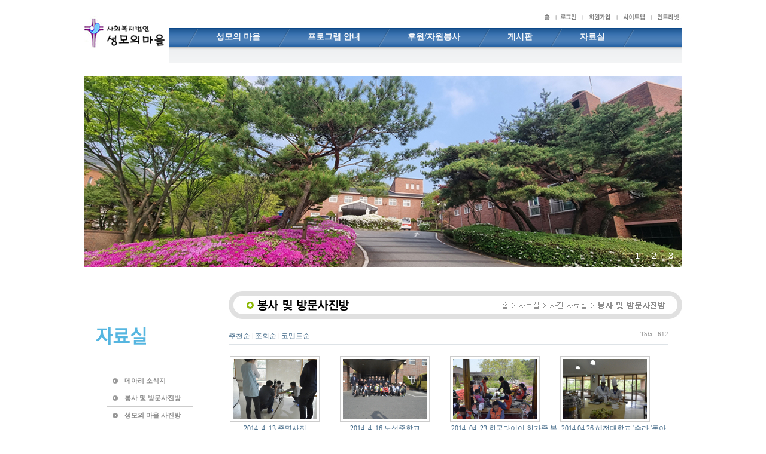

--- FILE ---
content_type: text/html; charset=euc-kr
request_url: http://smo.or.kr/bbs/board.php?bo_table=gallery&sfl=&stx=&sst=wr_good&sod=desc&sop=and&page=1&page=7
body_size: 6102
content:
<!-- <!DOCTYPE HTML PUBLIC "-//W3C//DTD HTML 4.01 Transitional//EN"> -->
<html>
<head>
<meta http-equiv="content-type" content="text/html; charset=euc-kr">
<title>성모의마을 > 봉사 및 방문사진방 7 페이지</title>
<link rel="stylesheet" href="../style.css" type="text/css">
</head>
<script type="text/javascript">
// 자바스크립트에서 사용하는 전역변수 선언
var g4_path      = "..";
var g4_bbs       = "bbs";
var g4_bbs_img   = "img";
var g4_url       = "http://smo.or.kr";
var g4_is_member = "";
var g4_is_admin  = "";
var g4_bo_table  = "gallery";
var g4_sca       = "";
var g4_charset   = "euc-kr";
var g4_cookie_domain = ".smo.or.kr";
var g4_is_gecko  = navigator.userAgent.toLowerCase().indexOf("gecko") != -1;
var g4_is_ie     = navigator.userAgent.toLowerCase().indexOf("msie") != -1;
</script>

<!-- 오픈 브라우저 -->
<script type="text/JavaScript">
<!--
function MM_openBrWindow(theURL,winName,features) { //v2.0
  window.open(theURL,winName,features);
}
//-->
</script>

<script type="text/javascript" src="../js/jquery-1.4.2.min.js"></script>
<script type="text/javascript" src="../js/common.js"></script>
<body topmargin="0" leftmargin="0" >
<a name="g4_head"></a>


<!-- �꾩껜 --><head>
</head>

<!-- <body oncontextmenu="return false" ondragstrat="return false"> -->


<center>
<table width="1000" border="0" cellspacing="0" cellpadding="0" align="center">
	<tr>
		<td width="143" rowspan="2" valign="top" style="padding-top:16px;"><a href="../"><img src="../images/logo.jpg" alt="�ы쉶蹂듭�踰뺤씤_�깅え�섎쭏��" width="143" height="68" border="0" /></a></td>
	    <td align="right">
						<a href="../"><img src="../images/view_menu1.jpg" alt="��" border="0" width="19" height="33"></a>
			<img src="../images/h_line.jpg" width="2" height="33">		
						<a href='../bbs/login.php?url=%2Fbbs%2Fboard.php%3Fbo_table%3Dgallery%26sfl%3D%26stx%3D%26sst%3Dwr_good%26sod%3Ddesc%26sop%3Dand%26page%3D1%26page%3D7'><img src="../images/view_menu2.jpg" alt="濡쒓렇��" width="37" height="33" border="0"></a> 
			<img src="../images/h_line.jpg" width="2" height="33">			
			<a href='../bbs/register.php'><img src="../images/view_menu3.jpg" alt="�뚯썝媛���" width="49" height="33" border="0"></a> 
			<img src="../images/h_line.jpg" width="2" height="33">			
						<a href="../shop/content.php?co_id=sitemap"><img src="../images/view_menu4.jpg" alt="�ъ씠�몃㏊" width="49" height="33" border="0"></a>
			<img src="../images/h_line.jpg" width="2" height="33">			
			<a href="../bbs/board.php?bo_table=borad5"><img src="../images/view_menu5.jpg" alt="�명듃�쇰꽬" width="48" height="33" border="0"></a>
			<!--<a href='../shop/cart.php'><font color="#010101">�λ컮援щ땲(0) </font></a>  |
			<a href='../shop/orderinquiry.php'><font color="#010101">二쇰Ц議고쉶 </font></a> | 
			<!-- 			<a href='../shop/onlinecalc.php'>�⑤씪�멸껄��</a> | 
			<a href='../shop/faq.php'>FAQ</a> |  
			<a href='../shop/mypage.php'><font color="#010101">留덉씠�섏씠吏�</font></a>-->		</td>
  </tr>
	<tr>
	  <td height="67" valign="top">

<script type="text/javascript" src="../js/jquery.min.js"></script>
<script type="text/javascript" src="../js/navi.src.js"></script>
<link rel="stylesheet" type="text/css" href="../css/style.css" />

<div id="navigation">
	<div id="mainmenu">
		<ul>
			<li><img src="../images/main_bar.png" alt="" title=""></li>
			<li class="menu_unit">
				<a href="../shop/content.php?co_id=sub10">성모의 마을</a>
				<div class="submenu">
					<div class="submenu_left"></div>
					<div class="submenu_center">
						<ol>
							<li><a href="../shop/content.php?co_id=sub85">법인안내</a></li>						
							<li><a href="../shop/content.php?co_id=sub10">인사말</a></li>
							<li><a href="../shop/content.php?co_id=sub30">기관소개</a></li>
							<li><a href="../shop/content.php?co_id=sub170">윤리경영</a></li>							
							<li><a href="../shop/content.php?co_id=sub40">미션 및 비전</a></li>
							<li><a href="../shop/content.php?co_id=sub50">로고</a></li>
							<li><a href="../bbs/board.php?bo_table=history">연혁</a></li>
							<li><a href="../shop/content.php?co_id=sub70">기관현황</a></li>
							<li><a href="../shop/content.php?co_id=sub80">조직도</a></li>							
							<li><a href="../shop/content.php?co_id=sub90">입소안내</a></li>
							<li><a href="../shop/content.php?co_id=sub100">오시는길</a></li>
						</ol>
					</div>
					<div class="submenu_right"></div>
				</div>
			</li>
			<li><img src="../images/main_bar.png" alt="" title=""></li>
			<li class="menu_unit">
				<a href="../shop/content.php?co_id=sub20">프로그램 안내</a>
			</li>
			<li><img src="../images/main_bar.png" alt="" title=""></li>
			<li class="menu_unit">
				<a href="../sub3.php">후원/자원봉사</a>
				<div class="submenu">
					<div class="submenu_left"></div>
					<div class="submenu_center">
						<ol>
							<li><a href="../sub3.php">후원 안내</a></li>
							<li><a href="../sub3-2.php">자원봉사안내</a></li>
							<li><a href="../bbs/board.php?bo_table=borad3">자원봉사 일정표</a></li>
						</ol>
					</div>
					<div class="submenu_right"></div>
				</div>
			</li>
			<li><img src="../images/main_bar.png" alt="" title=""></li>
			<li class="menu_unit">
				<a href="../bbs/board.php?bo_table=notice">게시판</a>
				<div class="submenu">
					<div class="submenu_left"></div>
					<div class="submenu_center">
						<ol>
							<li><a href="../bbs/board.php?bo_table=notice">공지사항</a></li>
							<li><a href="../bbs/board.php?bo_table=smo_01">자유게시판</a></li>
							<li><a href="../bbs/board.php?bo_table=calendar">시설일정</a></li>
							<li><a href="../shop/content.php?co_id=misa">미사안내</a></li>
						</ol>
					</div>
					<div class="submenu_right"></div>
				</div>
			</li>
			<li><img src="../images/main_bar.png" alt="" title=""></li>
			<li class="menu_unit">
				<a href="../bbs/board.php?bo_table=borad6">자료실</a>
				<div class="submenu">
					<div class="submenu_left"></div>
					<div class="submenu_center">
						<ol>
							<li><a href="../bbs/board.php?bo_table=borad6">메아리 소식지</a></li>
							<li><a href="../bbs/board.php?bo_table=gallery">사진자료실</a></li>
						</ol>
					</div>
					<div class="submenu_right"></div>
				</div>
			</li>
			<li><img src="../images/main_bar.png" alt="" title=""></li>
		</ul>
	</div>
</div>
   
	  </td>
  </tr>
</table>

<!--실질적으로 들어가는 레이아웃-->
<table width="1000" border="0" cellspacing="0" cellpadding="0" align="center">
	<tr>
		<td height="13" colspan="2"></td>
	</tr>
	<tr>
		<td colspan="2">
<script type="text/javascript" src="../skin/latest/banner_effect/js/jquery-1.4.4.js"></script>
<script type="text/javascript" src="../skin/latest/banner_effect/js/banner.js"></script> 
<link rel="stylesheet" type="text/css" href="../skin/latest/banner_effect/css/effect.css">

 <div id="main_banner">
 		<div id="ViewBox"  class="imgeffect">
			<!--<a href="../bbs/board.php?bo_table=main_banner&wr_id=6&sfl=&stx=&sst=wr_good&sod=desc&sop=and&page=7" >--><IMG SRC="../data/file/main_banner/3667802115_0eQxNKhb_002.jpg"  border="0" align='absmiddle' rel=1 title="1"><!--</a>-->
			<!--<a href="../bbs/board.php?bo_table=main_banner&wr_id=4&sfl=&stx=&sst=wr_good&sod=desc&sop=and&page=7" >--><IMG SRC="../data/file/main_banner/3667802115_r8WLfGD1_004.jpg"  border="0" align='absmiddle' rel=2 title="2"><!--</a>-->
			<!--<a href="../bbs/board.php?bo_table=main_banner&wr_id=3&sfl=&stx=&sst=wr_good&sod=desc&sop=and&page=7" >--><IMG SRC="../data/file/main_banner/3667802115_KVwQr5nG_003.jpg"  border="0" align='absmiddle' rel=3 title="3"><!--</a>-->
		</div>
 </div>

 <script type="text/javascript">
    $(window).load(function() {
        $('#ViewBox').imgeffect();
    });
</script>
  		</td>
	</tr>
	<tr>
		<td height="40" colspan="2"></td>
	</tr>
	<tr>
		<td width="205" valign="top">
			<!-- 좌측 레이아웃 -->
			<table width="205" border="0" cellspacing="0" cellpadding="0">
				<tr>
					<td height="10"></td>
				</tr>
				<tr>
					<td>
						<!--좌측메뉴 불러오기-->
<div class="submenu_area">
	<div class="submenu_unit">
		<div class="submenu_head"><img src="../images/sub5/sub5_menu_title.jpg" alt="자료실" title=""></div>
		<div class="submenu_body">
			<ul>
							<li><a href="../bbs/board.php?bo_table=borad6">메아리 소식지</a></li>
							<li><a href="../bbs/board.php?bo_table=gallery">봉사 및 방문사진방</a></li>
							<li><a href="../bbs/board.php?bo_table=gallery2">성모의 마을 사진방</a></li>
							<li class="sub_last"><a href="../bbs/board.php?bo_table=gallery3">프로그램 사진방</a></li>
			</ul>
		</div>
	</div>
</div>				
						</td>
				</tr>
				<tr>
					<td height="30"></td>
				</tr>
				<tr>
					<td>
						<!--좌측배너 불러오기-->
						<table width="205" border="0" cellspacing="0" cellpadding="0">
	<tr>
		<td colspan="3"><a href="../sub3-2.php"><img src="../images/sub1/left_btn1.jpg" alt="자원봉사 안내 및 신청" width="205" height="73" border="0" /></a></td>
  </tr>
	<tr>
		<td colspan="3"><a href="../sub3.php"><img src="../images/sub1/left_btn2.jpg" alt="성모의마을 후원안내" width="205" height="87" border="0"></a></td>
  </tr>
	<tr>
		<td colspan="3"><a href="/bbs/board.php?bo_table=borad6"><img src="../images/sub1/left_btn3.jpg" alt="따뜻한 감동이 있는 메아리 소식지" width="205" height="160" border="0"></a></td>
  </tr>
	<tr>
		<td><a href="/shop/content.php?co_id=sub30"><img src="../images/sub1/left_q1.jpg" alt="기관소개" width="71" height="69" border="0"></a></td>
	  <td><a href="/sub3.php"><img src="../images/sub1/left_q2.jpg" alt="후원안내" width="65" height="69" border="0"></a></td>
		<td><a href="/shop/content.php?co_id=sub100"><img src="../images/sub1/left_q3.jpg" alt="오시는길" width="69" height="69" border="0"></a></td>
	</tr>
</table>
					</td>
				</tr>
	  </table>		</td>
	    <td width="795" valign="top">
			<!-- 본문 레이아웃 -->
			<table width="758" border="0" cellspacing="0" cellpadding="0" align="right">
				<tr>
					<td><table width="758" border="0" cellspacing="0" cellpadding="0">	
<tbody>
<tr>		
<td><img height="47" alt="봉사 및 방문사진방" src="http://smo.or.kr/data/cheditor4/1005/WqYBdosfounqtgq1.jpg" width="758" border="0" /></td>	</tr>	
<tr>		
<td height="20"></td>	</tr>	
<tr>		
<td></td></tr></tbody></table><script type="text/javascript" src="../js/sideview.js"></script>

<style>
<!--
.board_line {background-color:#d9e5f2;}
.board_top { clear:both; display:inline-block; width:100%; }

.board_page { clear:both; text-align:center; margin:3px 0 0 0; }
.board_page a:link { color:#777; }

.board_list .notice { font-weight:normal; font:bold 11px tahoma; color:#2C88B9; }
.board_list .current { font:bold 11px tahoma; color:#E15916; }
.board_list .comment { font-family:Tahoma; font-size:10px; color:#EE5A00; }

.board_search { text-align:center; margin:10px 0 0 0; }
.board_search .stx { height:21px; border:1px solid #9A9A9A; border-right:1px solid #D8D8D8; border-bottom:1px solid #D8D8D8; }
-->
</style>


<!-- 게시판 목록 시작 -->
<table width="97%" align="center" cellpadding="0" cellspacing="0"><tr><td>
<!-- 분류 셀렉트 박스, 게시물 몇건, 관리자화면 링크 -->
    <div class="board_top">
        <div style="float:left;">
            <form name="fcategory" method="get" style="margin:0px;">
                        <a href='/bbs/board.php?bo_table=gallery&sop=and&sst=wr_good&sod=asc&sfl=&stx=&page=7'>추천순</a>&nbsp;<span style='font-size:11px; color:#D2D2D2;'>|</span>&nbsp<a href='/bbs/board.php?bo_table=gallery&sop=and&sst=wr_hit&sod=desc&sfl=&stx=&page=7'>조회순</a>&nbsp;<span style='font-size:11px; color:#D2D2D2;'>|</span>&nbsp<a href='/bbs/board.php?bo_table=gallery&sop=and&sst=wr_comment&sod=desc&sfl=&stx=&page=7'>코멘트순</a>             </form>
        </div>
        <div style="float:right;">
         <span style="font-size:8pt;"><font face="Tahoma" color="#999999">Total. 612</font></span> 
                        </div>
    </div>


<!-- 목록 -->
    <form name="fboardlist" method="post">
    <input type='hidden' name='bo_table' value='gallery'>
    <input type='hidden' name='sfl'  value=''>
    <input type='hidden' name='stx'  value=''>
    <input type='hidden' name='spt'  value=''>
    <input type='hidden' name='page' value='7'>
    <input type='hidden' name='sw'   value=''>

    <table width=100% cellpadding=0 cellspacing=0>
    <tr><td colspan='4' height=5></td></tr>
    <tr><td colspan='4' height=1 bgcolor=#DEE3E7></td></tr>
    <tr> 
    <td width='25%' valign=top style='word-break:break-all; padding:0px;'><table align=center><tr><td height=15></td></tr><tr><td align=center><div style='float:left; border:1px solid #ccc; background:#fff; padding:4px; font-size:0; line-height:0;'><a href='../bbs/board.php?bo_table=gallery&wr_id=158&sfl=&stx=&sst=wr_good&sod=desc&sop=and&page=7'><img src="../data/file/gallery/thumbs/3531498256_2ZNMxTEe_C5A9B1E2BAAFC8AF__DSC2315.JPG" width="140" height="100" border="0" alt="2014. 4. 13 증명사진" /></a></div></td></tr><tr><td align=center class=lh><a href='../bbs/board.php?bo_table=gallery&wr_id=158&sfl=&stx=&sst=wr_good&sod=desc&sop=and&page=7'><span >2014. 4. 13 증명사진</span></a><span class='comment'></span></td></tr></table></td>
<td width='25%' valign=top style='word-break:break-all; padding:0px;'><table align=center><tr><td height=15></td></tr><tr><td align=center><div style='float:left; border:1px solid #ccc; background:#fff; padding:4px; font-size:0; line-height:0;'><a href='../bbs/board.php?bo_table=gallery&wr_id=159&sfl=&stx=&sst=wr_good&sod=desc&sop=and&page=7'><img src="../data/file/gallery/thumbs/3531498256_1HlePaw9_C5A9B1E2BAAFC8AF__DSC2321.JPG" width="140" height="100" border="0" alt="2014. 4. 16 노성중학…" /></a></div></td></tr><tr><td align=center class=lh><a href='../bbs/board.php?bo_table=gallery&wr_id=159&sfl=&stx=&sst=wr_good&sod=desc&sop=and&page=7'><span >2014. 4. 16 노성중학교</span></a><span class='comment'></span></td></tr></table></td>
<td width='25%' valign=top style='word-break:break-all; padding:0px;'><table align=center><tr><td height=15></td></tr><tr><td align=center><div style='float:left; border:1px solid #ccc; background:#fff; padding:4px; font-size:0; line-height:0;'><a href='../bbs/board.php?bo_table=gallery&wr_id=160&sfl=&stx=&sst=wr_good&sod=desc&sop=and&page=7'><img src="../data/file/gallery/thumbs/3531498256_QRMGwzAb_C5A9B1E2BAAFC8AF__DSC2427.JPG" width="140" height="100" border="0" alt="2014. 04. 23 한국타…" /></a></div></td></tr><tr><td align=center class=lh><a href='../bbs/board.php?bo_table=gallery&wr_id=160&sfl=&stx=&sst=wr_good&sod=desc&sop=and&page=7'><span >2014. 04. 23 한국타이어 한가족 봉사단</span></a><span class='comment'></span></td></tr></table></td>
<td width='25%' valign=top style='word-break:break-all; padding:0px;'><table align=center><tr><td height=15></td></tr><tr><td align=center><div style='float:left; border:1px solid #ccc; background:#fff; padding:4px; font-size:0; line-height:0;'><a href='../bbs/board.php?bo_table=gallery&wr_id=161&sfl=&stx=&sst=wr_good&sod=desc&sop=and&page=7'><img src="../data/file/gallery/thumbs/3531498256_1m0QiHF4_C5A9B1E2BAAFC8AF__DSC2453.JPG" width="140" height="100" border="0" alt="2014.04.26 혜전대학…" /></a></div></td></tr><tr><td align=center class=lh><a href='../bbs/board.php?bo_table=gallery&wr_id=161&sfl=&stx=&sst=wr_good&sod=desc&sop=and&page=7'><span >2014.04.26 혜전대학교 &#039;수라 &#039;동아리 활동</span></a><span class='comment'></span></td></tr></table></td>
</tr><tr><td width='25%' valign=top style='word-break:break-all; padding:0px;'><table align=center><tr><td height=15></td></tr><tr><td align=center><div style='float:left; border:1px solid #ccc; background:#fff; padding:4px; font-size:0; line-height:0;'><a href='../bbs/board.php?bo_table=gallery&wr_id=162&sfl=&stx=&sst=wr_good&sod=desc&sop=and&page=7'><img src="../data/file/gallery/thumbs/3531498256_cVbg3otn_C5A9B1E2BAAFC8AF__DSC2538.JPG" width="140" height="100" border="0" alt="2014.05.08 계근단 지…" /></a></div></td></tr><tr><td align=center class=lh><a href='../bbs/board.php?bo_table=gallery&wr_id=162&sfl=&stx=&sst=wr_good&sod=desc&sop=and&page=7'><span >2014.05.08 계근단 지원연대</span></a><span class='comment'></span></td></tr></table></td>
<td width='25%' valign=top style='word-break:break-all; padding:0px;'><table align=center><tr><td height=15></td></tr><tr><td align=center><div style='float:left; border:1px solid #ccc; background:#fff; padding:4px; font-size:0; line-height:0;'><a href='../bbs/board.php?bo_table=gallery&wr_id=163&sfl=&stx=&sst=wr_good&sod=desc&sop=and&page=7'><img src="../data/file/gallery/thumbs/3531498256_51JgEcdt_C5A9B1E2BAAFC8AF__DSC2541.JPG" width="140" height="100" border="0" alt="2014.5.12 동방고등학…" /></a></div></td></tr><tr><td align=center class=lh><a href='../bbs/board.php?bo_table=gallery&wr_id=163&sfl=&stx=&sst=wr_good&sod=desc&sop=and&page=7'><span >2014.5.12 동방고등학교</span></a><span class='comment'></span></td></tr></table></td>
<td width='25%' valign=top style='word-break:break-all; padding:0px;'><table align=center><tr><td height=15></td></tr><tr><td align=center><div style='float:left; border:1px solid #ccc; background:#fff; padding:4px; font-size:0; line-height:0;'><a href='../bbs/board.php?bo_table=gallery&wr_id=164&sfl=&stx=&sst=wr_good&sod=desc&sop=and&page=7'><img src="../data/file/gallery/thumbs/3531498256_bqL5tSTy_C5A9B1E2BAAFC8AF__DSC2559.JPG" width="140" height="100" border="0" alt="2014. 05. 13 한국타…" /></a></div></td></tr><tr><td align=center class=lh><a href='../bbs/board.php?bo_table=gallery&wr_id=164&sfl=&stx=&sst=wr_good&sod=desc&sop=and&page=7'><span >2014. 05. 13 한국타이어 동그라미 봉사단 D조 1차봄소풍</span></a><span class='comment'></span></td></tr></table></td>
<td width='25%' valign=top style='word-break:break-all; padding:0px;'><table align=center><tr><td height=15></td></tr><tr><td align=center><div style='float:left; border:1px solid #ccc; background:#fff; padding:4px; font-size:0; line-height:0;'><a href='../bbs/board.php?bo_table=gallery&wr_id=165&sfl=&stx=&sst=wr_good&sod=desc&sop=and&page=7'><img src="../data/file/gallery/thumbs/3531498256_B2QAg18G_C5A9B1E2BAAFC8AF__DSC2625.JPG" width="140" height="100" border="0" alt="2014. 05. 15 삼성RC…" /></a></div></td></tr><tr><td align=center class=lh><a href='../bbs/board.php?bo_table=gallery&wr_id=165&sfl=&stx=&sst=wr_good&sod=desc&sop=and&page=7'><span >2014. 05. 15 삼성RC나누미 2차봄소풍</span></a><span class='comment'></span></td></tr></table></td>
</tr><tr><td width='25%' valign=top style='word-break:break-all; padding:0px;'><table align=center><tr><td height=15></td></tr><tr><td align=center><div style='float:left; border:1px solid #ccc; background:#fff; padding:4px; font-size:0; line-height:0;'><a href='../bbs/board.php?bo_table=gallery&wr_id=166&sfl=&stx=&sst=wr_good&sod=desc&sop=and&page=7'><img src="../data/file/gallery/thumbs/3531498256_px6nJoTP_C5A9B1E2BAAFC8AF__DSC2674.JPG" width="140" height="100" border="0" alt="2014.05.21 대전시민…" /></a></div></td></tr><tr><td align=center class=lh><a href='../bbs/board.php?bo_table=gallery&wr_id=166&sfl=&stx=&sst=wr_good&sod=desc&sop=and&page=7'><span >2014.05.21 대전시민대학 "타짜들"</span></a><span class='comment'></span></td></tr></table></td>
<td width='25%' valign=top style='word-break:break-all; padding:0px;'><table align=center><tr><td height=15></td></tr><tr><td align=center><div style='float:left; border:1px solid #ccc; background:#fff; padding:4px; font-size:0; line-height:0;'><a href='../bbs/board.php?bo_table=gallery&wr_id=167&sfl=&stx=&sst=wr_good&sod=desc&sop=and&page=7'><img src="../data/file/gallery/thumbs/3531498256_ZIYND289_C5A9B1E2BAAFC8AF__DSC2819.JPG" width="140" height="100" border="0" alt="2014.05.24 충남지방…" /></a></div></td></tr><tr><td align=center class=lh><a href='../bbs/board.php?bo_table=gallery&wr_id=167&sfl=&stx=&sst=wr_good&sod=desc&sop=and&page=7'><span >2014.05.24 충남지방경찰청소속 의무경찰교육생</span></a><span class='comment'></span></td></tr></table></td>
<td width='25%' valign=top style='word-break:break-all; padding:0px;'><table align=center><tr><td height=15></td></tr><tr><td align=center><div style='float:left; border:1px solid #ccc; background:#fff; padding:4px; font-size:0; line-height:0;'><a href='../bbs/board.php?bo_table=gallery&wr_id=168&sfl=&stx=&sst=wr_good&sod=desc&sop=and&page=7'><img src="../data/file/gallery/thumbs/3531498256_ci0qRlgs_C5A9B1E2BAAFC8AF__DSC2852.JPG" width="140" height="100" border="0" alt="2014.05.29 60항공단" /></a></div></td></tr><tr><td align=center class=lh><a href='../bbs/board.php?bo_table=gallery&wr_id=168&sfl=&stx=&sst=wr_good&sod=desc&sop=and&page=7'><span >2014.05.29 60항공단</span></a><span class='comment'></span></td></tr></table></td>
<td width='25%' valign=top style='word-break:break-all; padding:0px;'><table align=center><tr><td height=15></td></tr><tr><td align=center><div style='float:left; border:1px solid #ccc; background:#fff; padding:4px; font-size:0; line-height:0;'><a href='../bbs/board.php?bo_table=gallery&wr_id=169&sfl=&stx=&sst=wr_good&sod=desc&sop=and&page=7'><img src="../data/file/gallery/thumbs/3531498256_E71rCkea_C5A9B1E2BAAFC8AF__DSC2860.JPG" width="140" height="100" border="0" alt="2014.05.26 LH토지공…" /></a></div></td></tr><tr><td align=center class=lh><a href='../bbs/board.php?bo_table=gallery&wr_id=169&sfl=&stx=&sst=wr_good&sod=desc&sop=and&page=7'><span >2014.05.26 LH토지공사</span></a><span class='comment'></span></td></tr></table></td>
</tr><tr><td width='25%' valign=top style='word-break:break-all; padding:0px;'><table align=center><tr><td height=15></td></tr><tr><td align=center><div style='float:left; border:1px solid #ccc; background:#fff; padding:4px; font-size:0; line-height:0;'><a href='../bbs/board.php?bo_table=gallery&wr_id=170&sfl=&stx=&sst=wr_good&sod=desc&sop=and&page=7'><img src="../data/file/gallery/thumbs/3531498256_SkRDoLIY_1401863856123.jpeg" width="140" height="100" border="0" alt="2014.05.31 노성중학…" /></a></div></td></tr><tr><td align=center class=lh><a href='../bbs/board.php?bo_table=gallery&wr_id=170&sfl=&stx=&sst=wr_good&sod=desc&sop=and&page=7'><span >2014.05.31 노성중학교 21기동창모임</span></a><span class='comment'></span></td></tr></table></td>
<td width='25%' valign=top style='word-break:break-all; padding:0px;'><table align=center><tr><td height=15></td></tr><tr><td align=center><div style='float:left; border:1px solid #ccc; background:#fff; padding:4px; font-size:0; line-height:0;'><a href='../bbs/board.php?bo_table=gallery&wr_id=180&sfl=&stx=&sst=wr_good&sod=desc&sop=and&page=7'><img src="../data/file/gallery/thumbs/3531498256_EQcv8isR_C5A9B1E2BAAFC8AF__DSC3293.JPG" width="140" height="100" border="0" alt="2014.7.31 해군 홍보…" /></a></div></td></tr><tr><td align=center class=lh><a href='../bbs/board.php?bo_table=gallery&wr_id=180&sfl=&stx=&sst=wr_good&sod=desc&sop=and&page=7'><span >2014.7.31 해군 홍보단 군악대</span></a><span class='comment'></span></td></tr></table></td>
<td width='25%' valign=top style='word-break:break-all; padding:0px;'><table align=center><tr><td height=15></td></tr><tr><td align=center><div style='float:left; border:1px solid #ccc; background:#fff; padding:4px; font-size:0; line-height:0;'><a href='../bbs/board.php?bo_table=gallery&wr_id=172&sfl=&stx=&sst=wr_good&sod=desc&sop=and&page=7'><img src="../data/file/gallery/thumbs/3531498256_QO9fbrv4_C5A9B1E2BAAFC8AF__DSC3011.JPG" width="140" height="100" border="0" alt="2014. 06. 07  논산시…" /></a></div></td></tr><tr><td align=center class=lh><a href='../bbs/board.php?bo_table=gallery&wr_id=172&sfl=&stx=&sst=wr_good&sod=desc&sop=and&page=7'><span >2014. 06. 07  논산시 청소년 수련관</span></a><span class='comment'></span></td></tr></table></td>
<td width='25%' valign=top style='word-break:break-all; padding:0px;'><table align=center><tr><td height=15></td></tr><tr><td align=center><div style='float:left; border:1px solid #ccc; background:#fff; padding:4px; font-size:0; line-height:0;'><a href='../bbs/board.php?bo_table=gallery&wr_id=179&sfl=&stx=&sst=wr_good&sod=desc&sop=and&page=7'><img src="../data/file/gallery/thumbs/3531498256_moJCjbAk_C5A9B1E2BAAFC8AF_IMG_6768.JPG" width="140" height="100" border="0" alt="2014.7.25 한국타이어…" /></a></div></td></tr><tr><td align=center class=lh><a href='../bbs/board.php?bo_table=gallery&wr_id=179&sfl=&stx=&sst=wr_good&sod=desc&sop=and&page=7'><span >2014.7.25 한국타이어 한가족봉사단</span></a><span class='comment'></span></td></tr></table></td>
    </tr>

    	<tr><td colspan='4' height=15></td></tr>
    <tr><td colspan=4 bgcolor=#DEE3E7 height=1>
    </table>
    </form>

<!-- 버튼 링크 -->
<div style="margin:10px 0 0 0;">
    <div style="float:left;">
            </div>
    <div style="float:right;">
        </div>
</div>

<!-- 페이지 -->
<table width="100%" cellspacing="0" cellpadding="0">
<tr> 
    <td width="100%"  height="36" align="center" valign="top">
                        <a href='./board.php?bo_table=gallery&sfl=&stx=&sst=wr_good&sod=desc&sop=and&page=7&page=1'><img src='../skin/board/nine_gallery_euckr/img/begin.gif' border='0' align='absmiddle' title='처음'></a> &nbsp;<a href='./board.php?bo_table=gallery&sfl=&stx=&sst=wr_good&sod=desc&sop=and&page=7&page=1'><b><font style="font-family:돋움; font-size:9pt; color:#797979">1</font></b></a> &nbsp;<a href='./board.php?bo_table=gallery&sfl=&stx=&sst=wr_good&sod=desc&sop=and&page=7&page=2'><b><font style="font-family:돋움; font-size:9pt; color:#797979">2</font></b></a> &nbsp;<a href='./board.php?bo_table=gallery&sfl=&stx=&sst=wr_good&sod=desc&sop=and&page=7&page=3'><b><font style="font-family:돋움; font-size:9pt; color:#797979">3</font></b></a> &nbsp;<a href='./board.php?bo_table=gallery&sfl=&stx=&sst=wr_good&sod=desc&sop=and&page=7&page=4'><b><font style="font-family:돋움; font-size:9pt; color:#797979">4</font></b></a> &nbsp;<a href='./board.php?bo_table=gallery&sfl=&stx=&sst=wr_good&sod=desc&sop=and&page=7&page=5'><b><font style="font-family:돋움; font-size:9pt; color:#797979">5</font></b></a> &nbsp;<a href='./board.php?bo_table=gallery&sfl=&stx=&sst=wr_good&sod=desc&sop=and&page=7&page=6'><b><font style="font-family:돋움; font-size:9pt; color:#797979">6</font></b></a> &nbsp;<b><font style="font-family:돋움; font-size:9pt; color:orange;">7</font></b>  &nbsp;<a href='./board.php?bo_table=gallery&sfl=&stx=&sst=wr_good&sod=desc&sop=and&page=7&page=8'><b><font style="font-family:돋움; font-size:9pt; color:#797979">8</font></b></a> &nbsp;<a href='./board.php?bo_table=gallery&sfl=&stx=&sst=wr_good&sod=desc&sop=and&page=7&page=9'><b><font style="font-family:돋움; font-size:9pt; color:#797979">9</font></b></a> &nbsp;<a href='./board.php?bo_table=gallery&sfl=&stx=&sst=wr_good&sod=desc&sop=and&page=7&page=10'><b><font style="font-family:돋움; font-size:9pt; color:#797979">10</font></b></a> &nbsp;<a href='./board.php?bo_table=gallery&sfl=&stx=&sst=wr_good&sod=desc&sop=and&page=7&page=11'><img src='../skin/board/nine_gallery_euckr/img/next.gif' border='0' align='absmiddle' title='다음'></a> &nbsp;<a href='./board.php?bo_table=gallery&sfl=&stx=&sst=wr_good&sod=desc&sop=and&page=7&page=39'><img src='../skin/board/nine_gallery_euckr/img/end.gif' border='0' align='absmiddle' title='맨끝'></a>            </td>
</tr>
</table>

<!-- 검색 -->
<table cellSpacing=1 cellPadding="10" width="100%" bgColor=#dfe4e9 border=0 height="21">
    <tr>
        <td align=middle bgColor=#f6f9fb>
        <form name="fsearch" method="get">
        <input type="hidden" name="bo_table" value="gallery">
        <input type="hidden" name="sca"      value="">
        <select name="sfl" class="sel">
            <option value="wr_subject">제목</option>
            <option value="wr_content">내용</option>
            <option value="wr_subject||wr_content">제목+내용</option>
            <option value="mb_id,1">아이디</option>
            <option value="mb_id,0">아이디(코)</option>
            <option value="wr_name,1">글쓴이</option>
            <option value="wr_name,0">글쓴이(코)</option>
        </select>
        <input name="stx" class="stx" maxlength="28" itemname="검색어" required value=''>
        <input type="image" src="../skin/board/nine_gallery_euckr/img/btn_search.gif" border='0' align="absmiddle">
        <input type="radio" name="sop" value="and">AND
        <input type="radio" name="sop" value="or">OR
        </form>		
		</td>
</tr>
</table>

    </td>
    </tr>
</table>

<script type="text/javascript">
if ('') document.fcategory.sca.value = '';
if ('') {
    document.fsearch.sfl.value = '';

    if ('and' == 'and') 
        document.fsearch.sop[0].checked = true;

    if ('and' == 'or')
        document.fsearch.sop[1].checked = true;
} else {
    document.fsearch.sop[0].checked = true;
}
</script>

<!-- 게시판 목록 끝 -->
					</td>
				</tr>
			</table>
		</td>
	</tr>
</table>
<!-- 실질적으로 들어가는 레이아웃 끝 -->






<!-- 중간끝 -->


<!-- 하단 -->

<div style="height:10px;"></div>

<table width="1000" border="0" cellspacing="0" cellpadding="0" align="center">
	<tr>
		<td width="190"><!--<a href="../"><img src="../images/copy_logo.jpg" alt="사회복지법인_성모의마을" width="190" height="68" border="0" /></a>--></td>
	    <td width="810" height="100">
			<table width="780" border="0" cellspacing="0" cellpadding="0" align="right">
				<tr>
					<td valign="top">
					<a href="/shop/content.php?co_id=sub30"><img src="../images/c_m1.jpg" alt="기관소개" width="69" height="22" border="0"></a>
					<a href="../shop/content.php?co_id=privacy"><img src="../images/c_m2.jpg" alt="개인정보보호방침" width="123" height="22" border="0"></a>
					<a href="javascript:popUp()"><img src="../images/c_m3.jpg" alt="이메일주소 무단수집거부" width="161" height="22" border="0"></a>
					<a href="../sub3.php"><img src="../images/c_m4.jpg" alt="후원안내" width="80" height="22" border="0"></a>		<a href="../shop/content.php?co_id=sub100"><img src="../images/c_m5.jpg" alt="찾아오시는길" width="94" height="22" border="0"></a> 
															
															</td>
			  </tr>
				<tr>
					<td height="1" bgcolor="#e5e5e5"></td>
				</tr>
				<tr>
					<td height="50"><div style="padding-left:10px">충청남도 논산시 상월면 선비로 1166 | 전화 : (041) 732-2085
			      팩스: (041) 733-0587 <br />
			      Copyright &copy; 2009-2020 <strong><font color="#0099ff">성모의마을</font></strong> All Rights Reserved. </div></td>
			  </tr>
			</table>
		</td>
	</tr>
</table>

<script language="javascript">
function popUp()
{
 window.open("../pop_email.php","이메일수집거부", "width=425,height=475,left=100,top=100,scrollbars=no,titlebar=no,status=no,resizable=no,fullscreen=no");
}
</script>


<!-- 하단끝 -->
<!-- 전체끝 -->

<script type="text/javascript" src="../js/wrest.js"></script>

<!-- 새창 대신 사용하는 iframe -->
<iframe width=0 height=0 name='hiddenframe' style='display:none;'></iframe>


</body>
</html>

<!-- 사용스킨 : nine_gallery_euckr -->


--- FILE ---
content_type: text/css
request_url: http://smo.or.kr/css/style.css
body_size: 918
content:
html , body , p , table , tr , td , th ,ul  , ol , li { padding:0;margin:0;list-style:none;}
li { list-style:none; }
img { border:0px; }
a{ text-decoration:none; font-family:'留묒� 怨좊뵓' , '�뗭�'; font-size:12px; }

body{ padding-top:10px; }
/* 媛�濡쒕찓�� �꾩껜 �멸낸( �쒕툕 �ы븿 ) */
div#navigation{ height:59px; width:100%; background:url('../images/main_repeat.png') repeat-x 0 0;}
/* 媛�濡쒕찓�� �멸낸 */
div#mainmenu{ width:800px;margin:0 auto;height:32px; position:Relative; }
/* 媛�濡� 硫붾돱 以묒젏 �ㅽ��� */
div#mainmenu > ul > li{ float:left; height:30px; padding:1px 0px; }
div#mainmenu > ul > li.menu_unit{ position:relative; }
div#mainmenu > ul > li.menu_unit > a{ color: #f3f6fa; font-size:14px; line-height:28px; display:block;  padding:0px 30px; font-weight:bold; }
div#mainmenu > ul > li.menu_unit > a:hover{ color:#9ae5f5 }
/* 媛�濡쒕찓�� �쒕툕硫붾돱 */
div.submenu{ position:absolute;top:32px;  left:-19px;display:none; }
/* 媛�濡� �쒕툕硫붾돱 諛곌꼍 �대�吏� �ㅼ젙 */
div.submenu_left{ width:7px; height:27px; background:url('../images/sub_left.png') repeat-x 0 0; float:left; }
div.submenu_center{height:27px; background:url('../images/sub_repeat.png') repeat-x 0 0; float:left; }
div.submenu_right{ width:9px;height:27px; background:url('../images/sub_right.png') repeat-x 0 0; float:left; }
/* 媛�濡� �쒕툕 硫붾돱 �ㅼ젙 */
div.submenu_center > ol > li {float:left; width:500px;  }
div.submenu_center > ol > li > a{ padding:0px 10px; line-height:23px; color:#333;}
div.submenu_center > ol > li > a:hover{ color:#5184b9; }

/* �몃줈 硫붾돱 */
div.submenu_area{ padding:50px 20px;  }
div.submenu_unit{ float:left;margin-right:10px; }
div.submenu_head{ width:180px; height:76px; }
div.submenu_bottom{ width:180px; height:17px; }
div.submenu_body{ background:url('') repeat-y 0 0; width:180px; }
/* �몃줈 硫붾돱 �띿뒪�� 遺�遺� �ㅽ��� */
div.submenu_body > ul > li{ height:28px; border-bottom:1px solid #ccc; margin:0px 18px;padding-left:30px; background:url('../images/arrow_ico_off.png') no-repeat 10px 10px; }
div.submenu_body > ul > li.mouse_on{ background:url('../images/arrow_ico_on.png') no-repeat 10px 10px; }
div.submenu_body > ul > li > a{ line-height:28px; color:#8c8c8c; font-weight:bold;font-size:0.9em; display:block; width:100%; }
div.submenu_body > ul > li > a:hover{ color:#000000; }
div.submenu_body > ul > li.sub_last{ border-bottom:0px; }

--- FILE ---
content_type: application/javascript; charset=utf-8
request_url: http://smo.or.kr/js/wrest.js
body_size: 3388
content:
if (typeof(WREST_JS) == 'undefined') // �ѹ��� ����
{
    if (typeof g4_path == 'undefined')
        alert('g4_path ������ ������� �ʾҽ��ϴ�. js/wrest.js');

    var WREST_JS = true;

    var wrestMsg = '';
    var wrestFld = null;
    //var wrestFldDefaultColor = '#FFFFFF'; 
    var wrestFldDefaultColor = ''; 
    var wrestFldBackColor = '#FFE4E1'; 
    var arrAttr  = new Array ('required', 'trim', 'minlength', 'email', 'hangul', 'hangul2', 
                              'memberid', 'nospace', 'numeric', 'alpha', 'alphanumeric', 
                              'jumin', 'saupja', 'alphanumericunderline', 'telnumber', 'hangulalphanumeric');

    // subject �Ӽ����� ��� return, ������ tag�� name�� �ѱ�
    function wrestItemname(fld)
    {
        var itemname = fld.getAttribute("itemname");
        if (itemname != null && itemname != "")
            return itemname;
        else
            return fld.name;
    }

    // ���� ���� ���ֱ�
    function wrestTrim(fld) 
    {
        var pattern = /(^\s*)|(\s*$)/g; // \s ���� ����
        fld.value = fld.value.replace(pattern, "");
        return fld.value;
    }

    // �ʼ� �Է� �˻�
    function wrestRequired(fld)
    {
        if (wrestTrim(fld) == "") 
        {
            if (wrestFld == null) 
            {
                // 3.30
                // ����Ʈ�ڽ��� ��쿡�� �ʼ� ���� �˻��մϴ�.
                wrestMsg = wrestItemname(fld) + " : �ʼ� "+(fld.type=="select-one"?"����":"�Է�")+"�Դϴ�.\n";
                wrestFld = fld;
            }
        }
    }

    // �ּ� ���� �˻�
    function wrestMinlength(fld)
    {
        var len = fld.getAttribute("minlength");
        if (fld.value.length < len) 
        {
            if (wrestFld == null) 
            {
                wrestMsg = wrestItemname(fld) + " :  �ּ� " + len + "�� �̻� �Է��ϼ���.\n";
                wrestFld = fld;
            }
        }
    }

    // �輱�� 2006.3 - ��ȭ��ȣ(�޴���) ���� �˻� : 123-123(4)-5678
	function wrestTelnumber(fld){

		if (!wrestTrim(fld)) return;

		var pattern = /^[0-9]{2,3}-[0-9]{3,4}-[0-9]{4}$/;
		if(!pattern.test(fld.value)){ 
            if(wrestFld == null){
				wrestMsg = wrestItemname(fld)+" : ��ȭ��ȣ ������ �ùٸ��� �ʽ��ϴ�.\n\n������(-)�� �����Ͽ� �Է��� �ֽʽÿ�.\n";
                wrestFld = fld;
				fld.select();
            }
		}
	}

    // �̸����ּ� ���� �˻�
    function wrestEmail(fld) 
    {
        if (!wrestTrim(fld)) return;

        //var pattern = /(\S+)@(\S+)\.(\S+)/; �̸����ּҿ� �ѱ� ����
        var pattern = /([0-9a-zA-Z_-]+)@([0-9a-zA-Z_-]+)\.([0-9a-zA-Z_-]+)/;
        if (!pattern.test(fld.value)) 
        {
            if (wrestFld == null) 
            {
                wrestMsg = wrestItemname(fld) + " : �̸����ּ� ������ �ƴմϴ�.\n";
                wrestFld = fld;
            }
        }
    }

    // ȸ�����̵� �˻�
    function wrestMemberId(fld) 
    {
        if (!wrestTrim(fld)) return;

        var pattern = /(^([a-z0-9]+)([a-z0-9_]+$))/;
        if (!pattern.test(fld.value)) 
        {
            if (wrestFld == null) 
            {
                wrestMsg = wrestItemname(fld) + " : ȸ�����̵� ������ �ƴմϴ�.\n\n���ҹ���, ����, _ �� ����.\n\nù���ڴ� ���ҹ���, ���ڸ� ����\n";
                wrestFld = fld;
            }
        }
    }

    // �ѱ����� �˻� (����, ������ �ִ� �ѱ��� �Ұ�)
    function wrestHangul(fld) 
    { 
        if (!wrestTrim(fld)) return;

        var pattern = /([^��-�R\x20])/i; 

        if (pattern.test(fld.value)) 
        {
            if (wrestFld == null) 
            { 
                wrestMsg = wrestItemname(fld) + ' : �ѱ��� �ƴմϴ�. (����, ������ �ִ� �ѱ��� ó������ �ʽ��ϴ�.)\n'; 
                wrestFld = fld; 
            } 
        } 
    }

    // �ѱ����� �˻�2 (����, ������ �ִ� �ѱ۵� ����)
    function wrestHangul2(fld) 
    { 
        if (!wrestTrim(fld)) return;

        var pattern = /([^��-�R��-����-��\x20])/i; 

        if (pattern.test(fld.value)) 
        {
            if (wrestFld == null) 
            { 
                wrestMsg = wrestItemname(fld) + ' : �ѱ��� �ƴմϴ�.\n'; 
                wrestFld = fld; 
            } 
        } 
    }

    // �ѱ�,����,�������� �˻�3
    function wrestHangulAlphaNumeric(fld) 
    { 
        if (!wrestTrim(fld)) return;

        var pattern = /([^��-�R\x20^a-z^A-Z^0-9])/i; 

        if (pattern.test(fld.value)) 
        {
            if (wrestFld == null) 
            { 
                wrestMsg = wrestItemname(fld) + ' : �ѱ�, ����, ���ڰ� �ƴմϴ�.\n'; 
                wrestFld = fld; 
            } 
        } 
    }

    // ���������˻� 
    // ��θ��ܲ��̴� �߰� (http://dasir.com) 2003-06-24
    function wrestNumeric(fld) 
    { 
        if (fld.value.length > 0) 
        { 
            for (i = 0; i < fld.value.length; i++) 
            { 
                if (fld.value.charAt(i) < '0' || fld.value.charAt(i) > '9') 
                { 
                    wrestMsg = wrestItemname(fld) + " : ���ڰ� �ƴմϴ�.\n"; 
                    wrestFld = fld; 
                }
            }
        }
    }

    // ������ �˻� 
    // ��θ��ܲ��̴� �߰� (http://dasir.com) 2003-06-24
    function wrestAlpha(fld) 
    { 
        if (!wrestTrim(fld)) return; 

        var pattern = /(^[a-zA-Z]+$)/; 
        if (!pattern.test(fld.value)) 
        { 
            if (wrestFld == null) 
            { 
                wrestMsg = wrestItemname(fld) + " : ������ �ƴմϴ�.\n"; 
                wrestFld = fld; 
            } 
        } 
    } 

    // �����ڿ� ���� �˻� 
    // ��θ��ܲ��̴� �߰� (http://dasir.com) 2003-07-07
    function wrestAlphaNumeric(fld) 
    { 
       if (!wrestTrim(fld)) return; 
       var pattern = /(^[a-zA-Z0-9]+$)/; 
       if (!pattern.test(fld.value)) 
       { 
           if (wrestFld == null) 
           { 
               wrestMsg = wrestItemname(fld) + " : ���� �Ǵ� ���ڰ� �ƴմϴ�.\n"; 
               wrestFld = fld; 
           } 
       } 
    } 

    // �����ڿ� ���� �׸��� _ �˻� 
    function wrestAlphaNumericUnderLine(fld) 
    { 
       if (!wrestTrim(fld)) 
           return; 

       var pattern = /(^[a-zA-Z0-9\_]+$)/; 
       if (!pattern.test(fld.value)) 
       { 
           if (wrestFld == null) 
           { 
               wrestMsg = wrestItemname(fld) + " : ����, ����, _ �� �ƴմϴ�.\n"; 
               wrestFld = fld; 
           } 
       } 
    } 

    // �ֹε�Ϲ�ȣ �˻�
    function wrestJumin(fld) 
    { 
       if (!wrestTrim(fld)) return; 
       var pattern = /(^[0-9]{13}$)/; 
       if (!pattern.test(fld.value)) 
       { 
           if (wrestFld == null) 
           { 
               wrestMsg = wrestItemname(fld) + " : �ֹε�Ϲ�ȣ�� 13�ڸ� ���ڷ� �Է��Ͻʽÿ�.\n"; 
               wrestFld = fld; 
           } 
       } 
       else 
       {
            var sum_1 = 0;
            var sum_2 = 0;
            var at=0;
            var juminno= fld.value;
            sum_1 = (juminno.charAt(0)*2)+
                    (juminno.charAt(1)*3)+
                    (juminno.charAt(2)*4)+
                    (juminno.charAt(3)*5)+
                    (juminno.charAt(4)*6)+
                    (juminno.charAt(5)*7)+
                    (juminno.charAt(6)*8)+
                    (juminno.charAt(7)*9)+
                    (juminno.charAt(8)*2)+
                    (juminno.charAt(9)*3)+
                    (juminno.charAt(10)*4)+
                    (juminno.charAt(11)*5);
            sum_2=sum_1 % 11;

            if (sum_2 == 0) 
                at = 10;
            else 
            {
                if (sum_2 == 1) 
                    at = 11;
                else 
                    at = sum_2;
            }
            att = 11 - at;
            // 1800 ��뿡 �¾�� �е��� ����, ������ ������ 9, 0 �̶�� 
            // ��⸦ �������� �ִµ� �׷��ٸ� �Ʒ��� ������ �����̴�.
            // ������... 100����� �е��� �ֹε�Ϲ�ȣ�� ���� �Է��غ���?
            if (juminno.charAt(12) != att || 
                juminno.substr(2,2) < '01' ||
                juminno.substr(2,2) > '12' ||
                juminno.substr(4,2) < '01' ||
                juminno.substr(4,2) > '31' ||
                juminno.charAt(6) > 4) 
            {
               wrestMsg = wrestItemname(fld) + " : �ùٸ� �ֹε�Ϲ�ȣ�� �ƴմϴ�.\n"; 
               wrestFld = fld; 
            }

        }
    } 

    // ����ڵ�Ϲ�ȣ �˻�
    function wrestSaupja(fld) 
    { 
       if (!wrestTrim(fld)) return; 
       var pattern = /(^[0-9]{10}$)/; 
       if (!pattern.test(fld.value)) 
       { 
           if (wrestFld == null) 
           { 
               wrestMsg = wrestItemname(fld) + " : ����ڵ�Ϲ�ȣ�� 10�ڸ� ���ڷ� �Է��Ͻʽÿ�.\n"; 
               wrestFld = fld; 
           } 
       } 
       else 
       {
            var sum = 0;
            var at = 0;
            var att = 0;
            var saupjano= fld.value;
            sum = (saupjano.charAt(0)*1)+
                  (saupjano.charAt(1)*3)+
                  (saupjano.charAt(2)*7)+
                  (saupjano.charAt(3)*1)+
                  (saupjano.charAt(4)*3)+
                  (saupjano.charAt(5)*7)+
                  (saupjano.charAt(6)*1)+
                  (saupjano.charAt(7)*3)+
                  (saupjano.charAt(8)*5);
            sum += parseInt((saupjano.charAt(8)*5)/10);
            at = sum % 10;
            if (at != 0) 
                att = 10 - at;  

            if (saupjano.charAt(9) != att) 
            {
               wrestMsg = wrestItemname(fld) + " : �ùٸ� ����ڵ�Ϲ�ȣ�� �ƴմϴ�.\n"; 
               wrestFld = fld; 
            }

        }
    } 

    // ���� �˻��� ������ "" �� ��ȯ
    function wrestNospace(fld)
    {
        var pattern = /(\s)/g; // \s ���� ����
        if (pattern.test(fld.value)) 
        {
            if (wrestFld == null) 
            {
                wrestMsg = wrestItemname(fld) + " : ������ ����� �մϴ�.\n";
                wrestFld = fld;
            }
        }
    }

    // submit �� �� �Ӽ��� �˻��Ѵ�.
    function wrestSubmit()
    {
        wrestMsg = "";
        wrestFld = null;

        var attr = null;

        // �ش����� ���� ����� ������ŭ ������
        for (var i = 0; i < this.elements.length; i++) 
        {
            // Input tag �� type �� text, file, password �϶���
            // 3.30
            // ����Ʈ �ڽ��϶��� �ʼ� ���� �˻��մϴ�. select-one
            if (this.elements[i].type == "text" || 
                this.elements[i].type == "file" || 
                this.elements[i].type == "password" ||
                this.elements[i].type == "select-one" ||
                this.elements[i].type == "textarea") 
            {
                // �迭�� ���̸�ŭ ������
                for (var j = 0; j < arrAttr.length; j++) 
                {
                    // �迭�� ������ �Ӽ��� ���ؼ� �Ӽ��� �ְų� ���� �ִٸ�
                    if (this.elements[i].getAttribute(arrAttr[j]) != null) 
                    {
                        /*
                        // �⺻ �������� ��������
                        if (this.elements[i].getAttribute("required") != null) {
                            this.elements[i].style.backgroundColor = wrestFldDefaultColor;
                        }
                        */
                        switch (arrAttr[j]) 
                        {
                            case "required"     : wrestRequired(this.elements[i]); break;
                            case "trim"         : wrestTrim(this.elements[i]); break;
                            case "minlength"    : wrestMinlength(this.elements[i]); break;
                            case "email"        : wrestEmail(this.elements[i]); break;
                            case "hangul"       : wrestHangul(this.elements[i]); break;
                            case "hangul2"      : wrestHangul2(this.elements[i]); break;
                            case "hangulalphanumeric"      
                                                : wrestHangulAlphaNumeric(this.elements[i]); break;
                            case "memberid"     : wrestMemberId(this.elements[i]); break;
                            case "nospace"      : wrestNospace(this.elements[i]); break;
                            case "numeric"      : wrestNumeric(this.elements[i]); break; 
                            case "alpha"        : wrestAlpha(this.elements[i]); break; 
                            case "alphanumeric" : wrestAlphaNumeric(this.elements[i]); break; 
                            case "alphanumericunderline" : 
                                                  wrestAlphaNumericUnderLine(this.elements[i]); break; 
                            case "jumin"        : wrestJumin(this.elements[i]); break; 
                            case "saupja"       : wrestSaupja(this.elements[i]); break; 
							
							// �輱�� 2006.3 - ��ȭ��ȣ ���� �˻�
							case "telnumber"	: wrestTelnumber(this.elements[i]); break;
                            default : break;
                        }
                    }
                }
            }
        }

        // �ʵ尡 null �� �ƴ϶�� �����޼��� ����� ��Ŀ���� �ش� ���� �ʵ�� �ű�
        // ���� �ʵ�� �������� �ٲ۴�.
        if (wrestFld != null) 
        { 
            alert(wrestMsg); 
            if (wrestFld.style.display != 'none') 
            { 
                wrestFld.style.backgroundColor = wrestFldBackColor; 
                wrestFld.focus(); 
            } 
            return false; 
        } 

        if (this.oldsubmit && this.oldsubmit() == false)
            return false;

        return true;
    }

    // �ʱ⿡ onsubmit�� ����ä���� �Ѵ�.
    function wrestInitialized()
    {
        for (var i = 0; i < document.forms.length; i++) 
        {
            // onsubmit �̺�Ʈ�� �ִٸ� ������ ���´�.
            if (document.forms[i].onsubmit) document.forms[i].oldsubmit = document.forms[i].onsubmit;
            document.forms[i].onsubmit = wrestSubmit;
            for (var j = 0; j < document.forms[i].elements.length; j++) 
            {
                // �ʼ� �Է��� ���� * ����̹����� �ش�.
                if (document.forms[i].elements[j].getAttribute("required") != null) 
                {
                    //document.forms[i].elements[j].style.backgroundColor = wrestFldDefaultColor;
                    //document.forms[i].elements[j].className = "wrest_required";
                    document.forms[i].elements[j].style.backgroundImage = "url("+g4_path+"/js/wrest.gif)";
                    document.forms[i].elements[j].style.backgroundPosition = "top right";
                    document.forms[i].elements[j].style.backgroundRepeat = "no-repeat";
                }
            }
        }
    }

    wrestInitialized();
}
